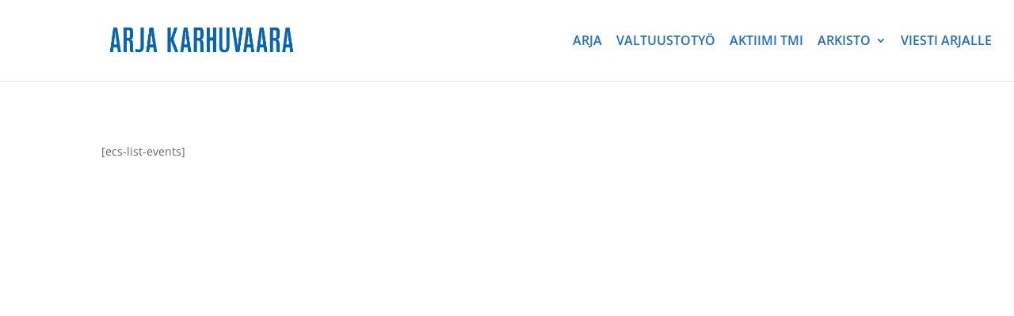

--- FILE ---
content_type: text/css
request_url: https://arjakarhuvaara.fi/wp2/wp-content/themes/Divi-child/style.css?ver=4.27.4
body_size: 582
content:
/* 
 Theme Name:     Bare bones for Divi
 Author:         Divi theme examples
 Author URI:     http://www.divithemeexamples.com 
 Template:       Divi
 Version:        1.0 
*/ 


/* ----------- PUT YOUR CUSTOM CSS BELOW THIS LINE -- DO NOT EDIT ABOVE THIS LINE --------------------------- */ 


.link-white a {
 color: white;
}

body {
margin-bottom: 0;}

h2, h3, H4, h5 {
line-height: 1.5em;
}

h5 {
font-size: 1.1em;
}

h6 {
font-size: 1.2em;
line-height: 1.4em;
}

.social-pad {
margin:25px;}

.phone a, .phone a:link, .phone a:visited, .phone a:hover, .phone a:active, .phone a:focus {
  /* link styles go here, e.g.: */  
  text-decoration: none;
  color: white;
}













#tribe-events-content #tribe-events-header .tribe-events-sub-nav {
    top: 0;
}
#tribe-events-content #tribe-events-header .tribe-events-sub-nav li, #tribe-events-content #tribe-events-header .tribe-events-sub-nav .tribe-events-nav-next a {
    display: block;
}




#tribe-events-pg-template { max-width: 1080px; margin-top: 50px !important; }

#tribe-events-content .tribe-events-calendar td { border: 6px #fff solid; font-family: 'Montserrat', sans-serif; }
#tribe-events-content .tribe-events-calendar td { background: #6dcff6;}
#tribe-events-content .tribe-events-calendar td:hover { background: #6dcff6;}
#tribe-events-content .tribe-events-calendar td div:first-child { background: #6dcff6; font-size: 18px; }

#tribe-events-content .tribe-events-calendar td.tribe-events-has-events { background: #00568b; }
#tribe-events-content .tribe-events-calendar td.tribe-events-has-events a { color: #fff; }
#tribe-events-content .tribe-events-calendar td.tribe-events-has-events div:first-child { background: #e24a85; }
#tribe-events-content .tribe-events-calendar .tribe-events-tooltip, .tribe-events-tooltip .tribe-events-event-body, .tribe-events-tooltip .duration, .tribe-events-abbr{ background: #fff !important; PADDING:5PX;}

.tribe-events-calendar thead th { border: 0px; background: none; color: #00568b; font-family: 'Montserrat', sans-serif; }
#tribe-events-content table.tribe-events-calendar { border: 0px; }
#tribe-events .tribe-events-ical { display: none !important; }